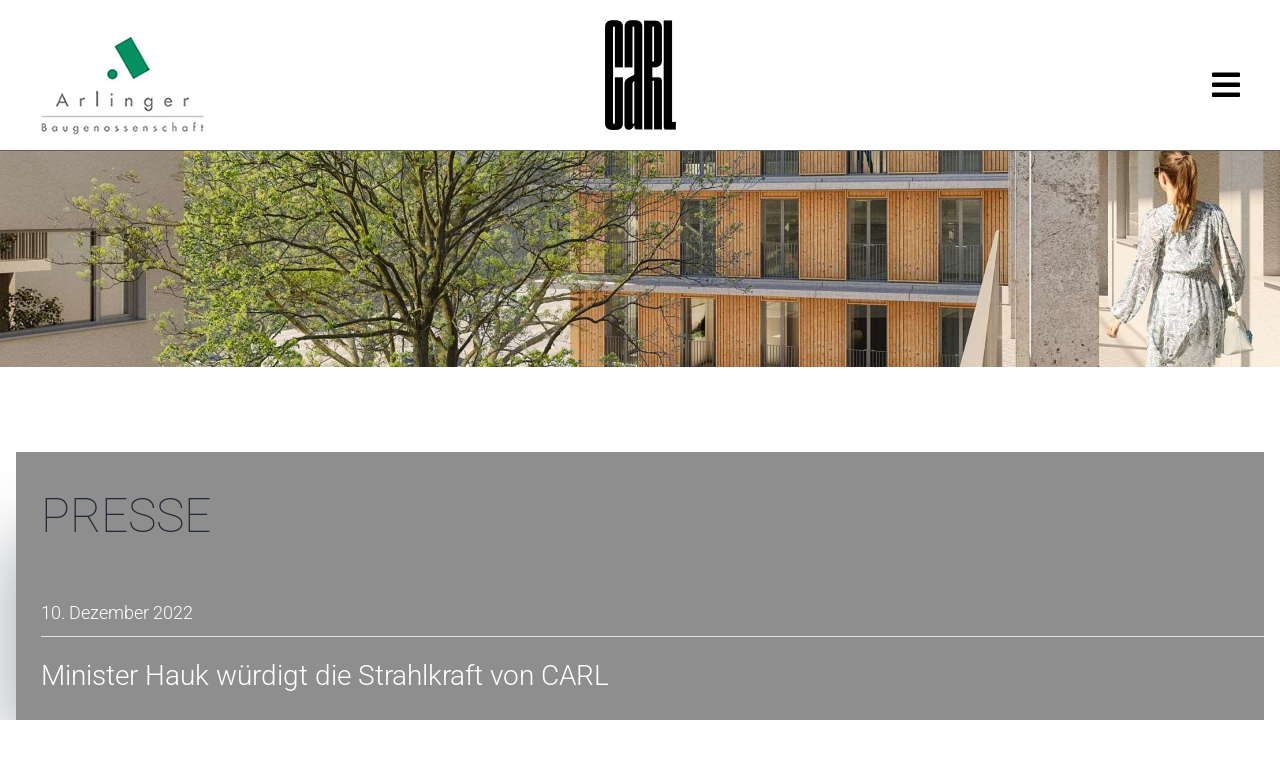

--- FILE ---
content_type: text/css
request_url: https://carl.arlinger.de/wp-content/plugins/arlingerTimeline/assets/css/arlingerTimeline.css?ver=6.9
body_size: 354
content:

  .section-header, .steps-header, .steps-name {
    color: #937320;
    font-weight: 400;
    font-size: 1.4em;
  }
  .steps-header {
    margin-bottom: 20px;
    text-align: center;
  }
  .steps-timeline {
    outline: 1px dashed rgba(255, 0, 0, 0);
  }
  @media screen and (max-width: 500px) {
    .steps-timeline {
      border-left: 2px solid #937320;
      margin-left: 25px;
    }
  }
  @media screen and (min-width: 500px) {
    .steps-timeline {
      border-top: 2px solid #937320;
      padding-top: 14px;
      margin-top: 40px;
      margin-left: 3%;
      margin-right: 3%;
    }
  }
  .steps-timeline:after {
    content: "";
    display: table;
    clear: both;
  }
  .steps-one, .steps-two, .steps-three, .steps-four, .steps-five {
    outline: 1px dashed rgba(0, 128, 0, 0);
  }
  @media screen and (max-width: 500px) {
    .steps-one, .steps-two, .steps-three, .steps-four, .steps-five {
      margin-left: 0px;
    }
  }
  @media screen and (min-width: 500px) {
    .steps-one, .steps-two, .steps-three, .steps-four, .steps-five {
      float: left;
      width: 20%;
      margin-top: -50px;
     
    }
  }

  @media screen and (min-width: 500px) {
    .steps-two, .steps-three, .steps-four {
      margin-left: 2%;
      margin-right: 2%;
    }
  }
  
  @media screen and (min-width: 500px) {
    .steps-one {
      margin-left: -8%;
      margin-right: 2%;
    }
  }
  
  @media screen and (min-width: 500px) {
    .steps-five {
      margin-left: 2%;
      margin-right: -8%;
    }
  }
  .steps-img {
    display: block;
    margin: auto;
    width: 60px;
    height: 60px;
    border-radius: 50%;
    margin-top: 4px;
  }
  .steps-name, .steps-description {
    margin: 0;
  }
  @media screen and (min-width: 500px) {
    .steps-name {
      text-align: center;
    }
  }
  @media screen and (max-width: 500px) {
    .steps-name-mobile {
      text-align: center;
      font-size: 18px;
      margin-left: -25px;
    }
  }
  .steps-description {
    overflow: hidden;
  }
  @media screen and (min-width: 500px) {
    .steps-description {
      text-align: center;
    }
  }
  